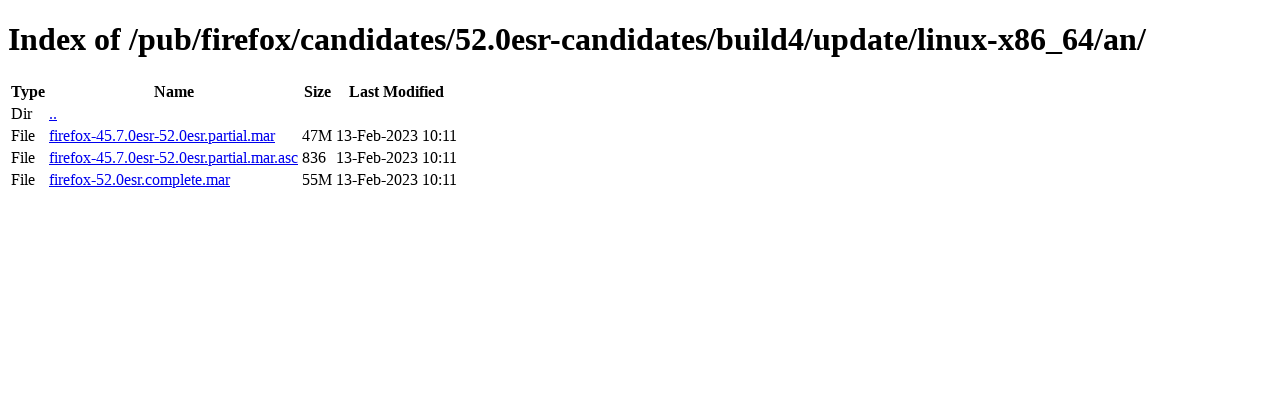

--- FILE ---
content_type: text/html; charset=utf-8
request_url: http://ftp.mozilla.org/pub/firefox/candidates/52.0esr-candidates/build4/update/linux-x86_64/an/
body_size: 395
content:
<!DOCTYPE html>
<html>
        <head>
                <meta charset="UTF-8">
                <title>Directory Listing: /pub/firefox/candidates/52.0esr-candidates/build4/update/linux-x86_64/an/</title>
        </head>
        <body>
                <h1>Index of /pub/firefox/candidates/52.0esr-candidates/build4/update/linux-x86_64/an/</h1>
                <table>
                        <tr>
                                <th>Type</th>
                                <th>Name</th>
                                <th>Size</th>
                                <th>Last Modified</th>
                        </tr>
                        
                        <tr>
                                <td>Dir</td>
                                <td><a href="/pub/firefox/candidates/52.0esr-candidates/build4/update/linux-x86_64/">..</a></td>
                                <td></td>
                                <td></td>
                        </tr>
                        
                        
                        
                        
                        <tr>
                                <td>File</td>
                                <td><a href="/pub/firefox/candidates/52.0esr-candidates/build4/update/linux-x86_64/an/firefox-45.7.0esr-52.0esr.partial.mar">firefox-45.7.0esr-52.0esr.partial.mar</a></td>
                                <td>47M</td>
                                <td>13-Feb-2023 10:11</td>
                        </tr>
                        
                        
                        
                        <tr>
                                <td>File</td>
                                <td><a href="/pub/firefox/candidates/52.0esr-candidates/build4/update/linux-x86_64/an/firefox-45.7.0esr-52.0esr.partial.mar.asc">firefox-45.7.0esr-52.0esr.partial.mar.asc</a></td>
                                <td>836</td>
                                <td>13-Feb-2023 10:11</td>
                        </tr>
                        
                        
                        
                        <tr>
                                <td>File</td>
                                <td><a href="/pub/firefox/candidates/52.0esr-candidates/build4/update/linux-x86_64/an/firefox-52.0esr.complete.mar">firefox-52.0esr.complete.mar</a></td>
                                <td>55M</td>
                                <td>13-Feb-2023 10:11</td>
                        </tr>
                        
                        
                </table>
        </body>
</html>